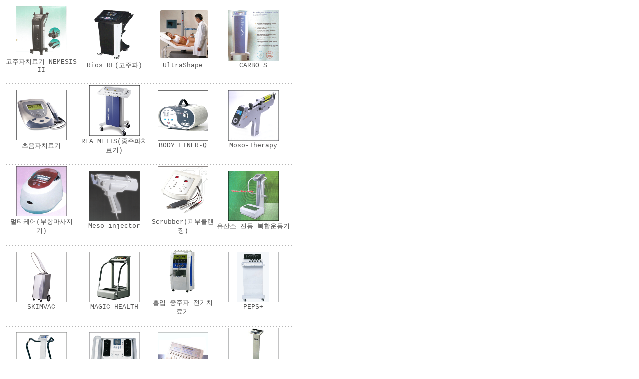

--- FILE ---
content_type: text/html
request_url: http://www.srmc.biz/technote/ishop3.cgi
body_size: 17254
content:




<!-------------------------------   htm 출력코드 시작  ---------------------------------->
<html>
<head>
<title>TECHNOTE IBOARD INDEX</title>
<meta http-equiv="Content-Type" content="text/html; charset=euc-kr">

<!-- 편집시 아래 자바스크립트 부분은 삭제하지 마십시오 -->
<script language='Javascript'>
     function NewWindows(impt) {
          // 새창에서 본문 출력시 
          opennew = window.open('', 'aaa', 'toolbar=0,location=0,directories=0,status=0,menubar=0,scrollbars=1,resizable=1,copyhistory=0,width=450,height=350');
          opennew.focus();
          return;
     }
     function NewWindows2(impt) {
          // 새창으로 게시판 목록 출력시
          opennew2 = window.open('', 'bbb', 'toolbar=0,location=0,directories=0,status=0,menubar=0,scrollbars=1,resizable=1,copyhistory=0,width=550,height=550');
          opennew2.focus();
          return;
     }

     // 마우스 on - 본문 미리보여주기
     document.write( '<div id=Textonmouse style="font-size:10pt; border:2 solid #5256ac; width:250; height:50;');
     document.write( ' position:absolute; visibility:hidden; z-Index:10; padding:3; background-color:#E6F3F2;"></div>' );

     function textbodyprint(txtin,closeview){
          if(closeview==1){
               Textonmouse.opened = false;
               Textonmouse.style.visibility = 'hidden';
               return;
          }
          Textonmouse.opened = true;
          Textonmouse.style.pixelTop = event.clientY + document.body.scrollTop - 50;
          Textonmouse.style.pixelLeft = event.clientX + document.body.scrollLeft + 10;
          Textonmouse.style.visibility = 'visible';
          document.all["Textonmouse"].innerHTML =txtin;
     }
    // 그림 미리 보여주기
     function IMGprint(txtin){
          imgwindow = window.open('', 'imghxg', 'toolbar=0,location=0,directories=0,status=0,menubar=0,scrollbars=1,resizable=1,copyhistory=0,width=400,height=350');
          imgwindow.document.write('<html><title>▒▒▒▒▒▒▒▒▒ 그림 미리보기 ▒▒▒▒▒▒▒▒▒▒</title><body topmargin=0 leftmargin=0></body></html>');
          imgwindow.document.body.innerHTML = txtin  + "<p align=right><input type=button value='CLOSE' onclick='window.close()' style='12-size:9pt; background-color:#EEFAF7; border:1 #000000 solid;'>&nbsp;<br>&nbsp;";
          imgwindow.focus();
          // imgwindow.moveTo(5,5); // 그림 미리보기 윈도창 출력 위치---
    }
</script>

<STYLE TYPE='text/css'>
     A:link {text-decoration: none}
     A:visited {text-decoration: none}
     A:hover {color: blue; text-decoration: none}
     BODY,TR,TD{font-size:10pt;font-family:굴림,굴림체,Verdana,MS Sans Serif,Courier New;}
<!--
BODY 
{scrollbar-face-color: #FFFFFF; scrollbar-shadow-color: #089EB3; 
scrollbar-highlight-color: #089EB3; scrollbar-3dlight-color: #FFFFFF; 
scrollbar-darkshadow-color: #FFFFFF; scrollbar-track-color: #FFFFFF; 
scrollbar-arrow-color: #089EB3} 
//--> 
</style>
</style>
</head>


<!--  
이하의 내용(혹은 코드)을 임의대로 수정하십시오,
변수삽입은 옵션입니다. 불필요한 변수는 삭제하시고 
추가로 필요한 변수는 아래 변수 생성 설명을 읽으신 후
추가 생성해 넣으십시오
-->


<bodybgcolor="white" text="black" link="blue" vlink="purple" alink="red" leftmargin="0" marginwidth="0" topmargin="0" marginheight="0">
	
           <table width="578" height="100%" border="0" cellspacing="0" cellpadding="0">
              <tr> 
                <td valign="top" width="100%" height="100%"> 
                  <div align="center"><table width=578 cellspacing=1 cellpadding=1  border=0 style='border: 0px dashed #C39BD0'>
<tr bgcolor=#ffffff><td colspan=2>
<table border=0 width=100% cellspacing=0 cellpadding=1 bgcolor=white>
<tr><td>
<table border=0 width=100% cellspacing=0 cellpadding=1 bgcolor=white>
<tr><tr><td align=center valign=top> <a href="./read.cgi?board=board3&y_number=20&nnew=1"  target='iboard1'  ><img src=./board/board3/upfile/NEMESIS.gif border=0 width=101 height=101></a></td></tr></tr><tr><td onMouseOver=this.style.backgroundColor="white" onMouseOut=this.style.backgroundColor='' align=center valign=top> <a href="./read.cgi?board=board3&y_number=20&nnew=1"  target='iboard1'  ><font color=#555555>고주파치료기 NEMESIS II</font></a></td></tr></tr><td align=center valign=top>&nbsp;<font color=RED></font></td></tr></tr></table></td>
<td>
<table border=0 width=100% cellspacing=0 cellpadding=1 bgcolor=white>
<tr><td align=center valign=top> <a href="./read.cgi?board=board3&y_number=19&nnew=1"  target='iboard1'  ><img src=./board/board3/upimg/1211594694.gif border=0 width=101 height=101></a></td></tr></tr><tr><td onMouseOver=this.style.backgroundColor="white" onMouseOut=this.style.backgroundColor='' align=center valign=top> <a href="./read.cgi?board=board3&y_number=19&nnew=1"  target='iboard1'  ><font color=#555555>Rios RF(고주파)</font></a></td></tr></tr><td align=center valign=top>&nbsp;<font color=RED></font></td></tr></tr></table></td>
<td>
<table border=0 width=100% cellspacing=0 cellpadding=1 bgcolor=white>
<tr><td align=center valign=top> <a href="./read.cgi?board=board3&y_number=18&nnew=1"  target='iboard1'  ><img src=./board/board3/upimg/1210227964.gif border=0 width=101 height=101></a></td></tr></tr><tr><td onMouseOver=this.style.backgroundColor="white" onMouseOut=this.style.backgroundColor='' align=center valign=top> <a href="./read.cgi?board=board3&y_number=18&nnew=1"  target='iboard1'  ><font color=#555555>UltraShape</font></a></td></tr></tr><td align=center valign=top>&nbsp;<font color=RED></font></td></tr></tr></table></td>
<td>
<table border=0 width=100% cellspacing=0 cellpadding=1 bgcolor=white>
<tr><td align=center valign=top> <a href="./read.cgi?board=board3&y_number=17&nnew=1"  target='iboard1'  ><img src=./board/board3/upfile/carbos.gif border=0 width=101 height=101></a></td></tr></tr><tr><td onMouseOver=this.style.backgroundColor="white" onMouseOut=this.style.backgroundColor='' align=center valign=top> <a href="./read.cgi?board=board3&y_number=17&nnew=1"  target='iboard1'  ><font color=#555555>CARBO S</font></a></td></tr></tr><td align=center valign=top>&nbsp;<font color=RED></font></td></tr></tr></table></td>
</tr>
<tr><td colspan=12 background=./image/baseicon/dotlinet.gif height=1></td></tr>

<tr><td>
<table border=0 width=100% cellspacing=0 cellpadding=1 bgcolor=white>
<tr><tr><td align=center valign=top> <a href="./read.cgi?board=board3&y_number=16&nnew=1"  target='iboard1'  ><img src=./board/board3/upimg/1147424197.gif border=0 width=101 height=101></a></td></tr></tr><tr><td onMouseOver=this.style.backgroundColor="white" onMouseOut=this.style.backgroundColor='' align=center valign=top> <a href="./read.cgi?board=board3&y_number=16&nnew=1"  target='iboard1'  ><font color=#555555>초음파치료기</font></a></td></tr></tr><td align=center valign=top>&nbsp;<font color=RED></font></td></tr></tr></table></td>
<td>
<table border=0 width=100% cellspacing=0 cellpadding=1 bgcolor=white>
<tr><td align=center valign=top> <a href="./read.cgi?board=board3&y_number=15&nnew=1"  target='iboard1'  ><img src=./board/board3/upimg/1140567700.gif border=0 width=101 height=101></a></td></tr></tr><tr><td onMouseOver=this.style.backgroundColor="white" onMouseOut=this.style.backgroundColor='' align=center valign=top> <a href="./read.cgi?board=board3&y_number=15&nnew=1"  target='iboard1'  ><font color=#555555>REA METIS(중주파치료기)</font></a></td></tr></tr><td align=center valign=top>&nbsp;<font color=RED></font></td></tr></tr></table></td>
<td>
<table border=0 width=100% cellspacing=0 cellpadding=1 bgcolor=white>
<tr><td align=center valign=top> <a href="./read.cgi?board=board3&y_number=14&nnew=1"  target='iboard1'  ><img src=./board/board3/upimg/1136970626.gif border=0 width=101 height=101></a></td></tr></tr><tr><td onMouseOver=this.style.backgroundColor="white" onMouseOut=this.style.backgroundColor='' align=center valign=top> <a href="./read.cgi?board=board3&y_number=14&nnew=1"  target='iboard1'  ><font color=#555555>BODY LINER-Q</font></a></td></tr></tr><td align=center valign=top>&nbsp;<font color=RED></font></td></tr></tr></table></td>
<td>
<table border=0 width=100% cellspacing=0 cellpadding=1 bgcolor=white>
<tr><td align=center valign=top> <a href="./read.cgi?board=board3&y_number=13&nnew=1"  target='iboard1'  ><img src=./board/board3/upimg/1130148265.gif border=0 width=101 height=101></a></td></tr></tr><tr><td onMouseOver=this.style.backgroundColor="white" onMouseOut=this.style.backgroundColor='' align=center valign=top> <a href="./read.cgi?board=board3&y_number=13&nnew=1"  target='iboard1'  ><font color=#555555>Moso-Therapy</font></a></td></tr></tr><td align=center valign=top>&nbsp;<font color=RED></font></td></tr></tr></table></td>
</tr>
<tr><td colspan=12 background=./image/baseicon/dotlinet.gif height=1></td></tr>

<tr><td>
<table border=0 width=100% cellspacing=0 cellpadding=1 bgcolor=white>
<tr><tr><td align=center valign=top> <a href="./read.cgi?board=board3&y_number=12&nnew=1"  target='iboard1'  ><img src=./board/board3/upimg/1126169163.gif border=0 width=101 height=101></a></td></tr></tr><tr><td onMouseOver=this.style.backgroundColor="white" onMouseOut=this.style.backgroundColor='' align=center valign=top> <a href="./read.cgi?board=board3&y_number=12&nnew=1"  target='iboard1'  ><font color=#555555>멀티케어(부항마사지기)</font></a></td></tr></tr><td align=center valign=top>&nbsp;<font color=RED></font></td></tr></tr></table></td>
<td>
<table border=0 width=100% cellspacing=0 cellpadding=1 bgcolor=white>
<tr><td align=center valign=top> <a href="./read.cgi?board=board3&y_number=11&nnew=1"  target='iboard1'  ><img src=./board/board3/upimg/1116581338.gif border=0 width=101 height=101></a></td></tr></tr><tr><td onMouseOver=this.style.backgroundColor="white" onMouseOut=this.style.backgroundColor='' align=center valign=top> <a href="./read.cgi?board=board3&y_number=11&nnew=1"  target='iboard1'  ><font color=#555555>Meso injector</font></a></td></tr></tr><td align=center valign=top>&nbsp;<font color=RED></font></td></tr></tr></table></td>
<td>
<table border=0 width=100% cellspacing=0 cellpadding=1 bgcolor=white>
<tr><td align=center valign=top> <a href="./read.cgi?board=board3&y_number=10&nnew=1"  target='iboard1'  ><img src=./board/board3/upimg/1116548644.gif border=0 width=101 height=101></a></td></tr></tr><tr><td onMouseOver=this.style.backgroundColor="white" onMouseOut=this.style.backgroundColor='' align=center valign=top> <a href="./read.cgi?board=board3&y_number=10&nnew=1"  target='iboard1'  ><font color=#555555>Scrubber(피부클렌징)</font></a></td></tr></tr><td align=center valign=top>&nbsp;<font color=RED></font></td></tr></tr></table></td>
<td>
<table border=0 width=100% cellspacing=0 cellpadding=1 bgcolor=white>
<tr><td align=center valign=top> <a href="./read.cgi?board=board3&y_number=9&nnew=1"  target='iboard1'  ><img src=./board/board3/upimg/1095125860.gif border=0 width=101 height=101></a></td></tr></tr><tr><td onMouseOver=this.style.backgroundColor="white" onMouseOut=this.style.backgroundColor='' align=center valign=top> <a href="./read.cgi?board=board3&y_number=9&nnew=1"  target='iboard1'  ><font color=#555555>유산소 진동 복합운동기</font></a></td></tr></tr><td align=center valign=top>&nbsp;<font color=RED></font></td></tr></tr></table></td>
</tr>
<tr><td colspan=12 background=./image/baseicon/dotlinet.gif height=1></td></tr>

<tr><td>
<table border=0 width=100% cellspacing=0 cellpadding=1 bgcolor=white>
<tr><tr><td align=center valign=top> <a href="./read.cgi?board=board3&y_number=8&nnew=1"  target='iboard1'  ><img src=./board/board3/upimg/1071016196.gif border=0 width=101 height=101></a></td></tr></tr><tr><td onMouseOver=this.style.backgroundColor="white" onMouseOut=this.style.backgroundColor='' align=center valign=top> <a href="./read.cgi?board=board3&y_number=8&nnew=1"  target='iboard1'  ><font color=#555555>SKIMVAC</font></a></td></tr></tr><td align=center valign=top>&nbsp;<font color=RED></font></td></tr></tr></table></td>
<td>
<table border=0 width=100% cellspacing=0 cellpadding=1 bgcolor=white>
<tr><td align=center valign=top> <a href="./read.cgi?board=board3&y_number=7&nnew=1"  target='iboard1'  ><img src=./board/board3/upimg/1070939991.gif border=0 width=101 height=101></a></td></tr></tr><tr><td onMouseOver=this.style.backgroundColor="white" onMouseOut=this.style.backgroundColor='' align=center valign=top> <a href="./read.cgi?board=board3&y_number=7&nnew=1"  target='iboard1'  ><font color=#555555>MAGIC HEALTH</font></a></td></tr></tr><td align=center valign=top>&nbsp;<font color=RED></font></td></tr></tr></table></td>
<td>
<table border=0 width=100% cellspacing=0 cellpadding=1 bgcolor=white>
<tr><td align=center valign=top> <a href="./read.cgi?board=board3&y_number=6&nnew=1"  target='iboard1'  ><img src=./board/board3/upimg/1057744436.gif border=0 width=101 height=101></a></td></tr></tr><tr><td onMouseOver=this.style.backgroundColor="white" onMouseOut=this.style.backgroundColor='' align=center valign=top> <a href="./read.cgi?board=board3&y_number=6&nnew=1"  target='iboard1'  ><font color=#555555>흡입 중주파 전기치료기</font></a></td></tr></tr><td align=center valign=top>&nbsp;<font color=RED></font></td></tr></tr></table></td>
<td>
<table border=0 width=100% cellspacing=0 cellpadding=1 bgcolor=white>
<tr><td align=center valign=top> <a href="./read.cgi?board=board3&y_number=5&nnew=1"  target='iboard1'  ><img src=./board/board3/upimg/1055484090.gif border=0 width=101 height=101></a></td></tr></tr><tr><td onMouseOver=this.style.backgroundColor="white" onMouseOut=this.style.backgroundColor='' align=center valign=top> <a href="./read.cgi?board=board3&y_number=5&nnew=1"  target='iboard1'  ><font color=#555555>PEPS+</font></a></td></tr></tr><td align=center valign=top>&nbsp;<font color=RED></font></td></tr></tr></table></td>
</tr>
<tr><td colspan=12 background=./image/baseicon/dotlinet.gif height=1></td></tr>

<tr><td>
<table border=0 width=100% cellspacing=0 cellpadding=1 bgcolor=white>
<tr><tr><td align=center valign=top> <a href="./read.cgi?board=board3&y_number=4&nnew=1"  target='iboard1'  ><img src=./board/board3/upimg/1046916167.gif border=0 width=101 height=101></a></td></tr></tr><tr><td onMouseOver=this.style.backgroundColor="white" onMouseOut=this.style.backgroundColor='' align=center valign=top> <a href="./read.cgi?board=board3&y_number=4&nnew=1"  target='iboard1'  ><font color=#555555>BODY LINE</font></a></td></tr></tr><td align=center valign=top>&nbsp;<font color=RED></font></td></tr></tr></table></td>
<td>
<table border=0 width=100% cellspacing=0 cellpadding=1 bgcolor=white>
<tr><td align=center valign=top> <a href="./read.cgi?board=board3&y_number=3&nnew=1"  target='iboard1'  ><img src=./board/board3/upimg/1027485027.gif border=0 width=101 height=101></a></td></tr></tr><tr><td onMouseOver=this.style.backgroundColor="white" onMouseOut=this.style.backgroundColor='' align=center valign=top> <a href="./read.cgi?board=board3&y_number=3&nnew=1"  target='iboard1'  ><font color=#555555>EASY limmer</font></a></td></tr></tr><td align=center valign=top>&nbsp;<font color=RED></font></td></tr></tr></table></td>
<td>
<table border=0 width=100% cellspacing=0 cellpadding=1 bgcolor=white>
<tr><td align=center valign=top> <a href="./read.cgi?board=board3&y_number=2&nnew=1"  target='iboard1'  ><img src=./board/board3/upimg/1021357645.gif border=0 width=101 height=101></a></td></tr></tr><tr><td onMouseOver=this.style.backgroundColor="white" onMouseOut=this.style.backgroundColor='' align=center valign=top> <a href="./read.cgi?board=board3&y_number=2&nnew=1"  target='iboard1'  ><font color=#555555>Ultratone pro20</font></a></td></tr></tr><td align=center valign=top>&nbsp;<font color=RED></font></td></tr></tr></table></td>
<td>
<table border=0 width=100% cellspacing=0 cellpadding=1 bgcolor=white>
<tr><td align=center valign=top> <a href="./read.cgi?board=board3&y_number=1&nnew=1"  target='iboard1'  ><img src=./board/board3/upimg/1020485773.gif border=0 width=101 height=101></a></td></tr></tr><tr><td onMouseOver=this.style.backgroundColor="white" onMouseOut=this.style.backgroundColor='' align=center valign=top> <a href="./read.cgi?board=board3&y_number=1&nnew=1"  target='iboard1'  ><font color=#555555>체성분 분석기(TBF- 410 )</font></a></td></tr></tr><td align=center valign=top>&nbsp;<font color=RED></font></td></tr></tr></table></td>
</tr>
<tr><td colspan=12 background=./image/baseicon/dotlinet.gif height=1></td></tr>

<tr><td>
<table border=0 width=100% cellspacing=0 cellpadding=1 bgcolor=white>
<tr><tr><td align=center valign=top> <a href="./read.cgi?board=board3&y_number=0&nnew=1"  target='iboard1'  ><img src=./board/board3/upimg/1018506659.gif border=0 width=101 height=101></a></td></tr></tr><tr><td onMouseOver=this.style.backgroundColor="white" onMouseOut=this.style.backgroundColor='' align=center valign=top> <a href="./read.cgi?board=board3&y_number=0&nnew=1"  target='iboard1'  ><font color=#555555>Compact 20</font></a></td></tr></tr><td align=center valign=top>&nbsp;<font color=RED></font></td></tr></tr></table></td>
</table>
</td></tr>
</table>
</div>
                </td>
              </tr>
            </table>
     
</body>
</html>

<!--------------------------   htm 출력코드 끝 ---------------------------------->



